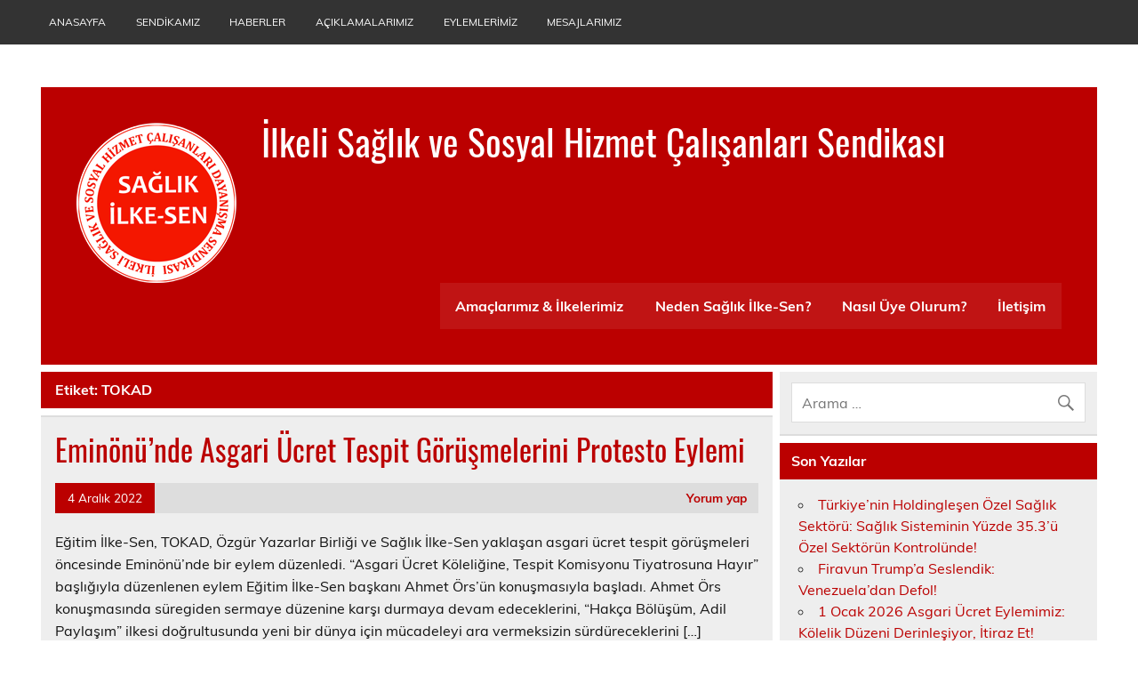

--- FILE ---
content_type: text/html; charset=UTF-8
request_url: https://www.saglikilkesen.org/tag/tokad/
body_size: 9269
content:
<!DOCTYPE html><!-- HTML 5 -->
<html lang="tr">

<head>
<meta charset="UTF-8" />
<meta name="viewport" content="width=device-width, initial-scale=1">
<link rel="profile" href="http://gmpg.org/xfn/11" />
<link rel="pingback" href="https://www.saglikilkesen.org/xmlrpc.php" />

<title>TOKAD &#8211; İlkeli Sağlık ve Sosyal Hizmet &Ccedil;alışanları Sendikası</title>
<meta name='robots' content='max-image-preview:large' />
<link rel="alternate" type="application/rss+xml" title="İlkeli Sağlık ve Sosyal Hizmet &Ccedil;alışanları Sendikası &raquo; akışı" href="https://www.saglikilkesen.org/feed/" />
<link rel="alternate" type="application/rss+xml" title="İlkeli Sağlık ve Sosyal Hizmet &Ccedil;alışanları Sendikası &raquo; yorum akışı" href="https://www.saglikilkesen.org/comments/feed/" />
<link rel="alternate" type="application/rss+xml" title="İlkeli Sağlık ve Sosyal Hizmet &Ccedil;alışanları Sendikası &raquo; TOKAD etiket akışı" href="https://www.saglikilkesen.org/tag/tokad/feed/" />
<style id='wp-img-auto-sizes-contain-inline-css' type='text/css'>
img:is([sizes=auto i],[sizes^="auto," i]){contain-intrinsic-size:3000px 1500px}
/*# sourceURL=wp-img-auto-sizes-contain-inline-css */
</style>
<link rel='stylesheet' id='leeway-custom-fonts-css' href='https://www.saglikilkesen.org/wp-content/themes/leeway/css/custom-fonts.css?ver=20180413' type='text/css' media='all' />
<style id='wp-emoji-styles-inline-css' type='text/css'>

	img.wp-smiley, img.emoji {
		display: inline !important;
		border: none !important;
		box-shadow: none !important;
		height: 1em !important;
		width: 1em !important;
		margin: 0 0.07em !important;
		vertical-align: -0.1em !important;
		background: none !important;
		padding: 0 !important;
	}
/*# sourceURL=wp-emoji-styles-inline-css */
</style>
<style id='wp-block-library-inline-css' type='text/css'>
:root{--wp-block-synced-color:#7a00df;--wp-block-synced-color--rgb:122,0,223;--wp-bound-block-color:var(--wp-block-synced-color);--wp-editor-canvas-background:#ddd;--wp-admin-theme-color:#007cba;--wp-admin-theme-color--rgb:0,124,186;--wp-admin-theme-color-darker-10:#006ba1;--wp-admin-theme-color-darker-10--rgb:0,107,160.5;--wp-admin-theme-color-darker-20:#005a87;--wp-admin-theme-color-darker-20--rgb:0,90,135;--wp-admin-border-width-focus:2px}@media (min-resolution:192dpi){:root{--wp-admin-border-width-focus:1.5px}}.wp-element-button{cursor:pointer}:root .has-very-light-gray-background-color{background-color:#eee}:root .has-very-dark-gray-background-color{background-color:#313131}:root .has-very-light-gray-color{color:#eee}:root .has-very-dark-gray-color{color:#313131}:root .has-vivid-green-cyan-to-vivid-cyan-blue-gradient-background{background:linear-gradient(135deg,#00d084,#0693e3)}:root .has-purple-crush-gradient-background{background:linear-gradient(135deg,#34e2e4,#4721fb 50%,#ab1dfe)}:root .has-hazy-dawn-gradient-background{background:linear-gradient(135deg,#faaca8,#dad0ec)}:root .has-subdued-olive-gradient-background{background:linear-gradient(135deg,#fafae1,#67a671)}:root .has-atomic-cream-gradient-background{background:linear-gradient(135deg,#fdd79a,#004a59)}:root .has-nightshade-gradient-background{background:linear-gradient(135deg,#330968,#31cdcf)}:root .has-midnight-gradient-background{background:linear-gradient(135deg,#020381,#2874fc)}:root{--wp--preset--font-size--normal:16px;--wp--preset--font-size--huge:42px}.has-regular-font-size{font-size:1em}.has-larger-font-size{font-size:2.625em}.has-normal-font-size{font-size:var(--wp--preset--font-size--normal)}.has-huge-font-size{font-size:var(--wp--preset--font-size--huge)}.has-text-align-center{text-align:center}.has-text-align-left{text-align:left}.has-text-align-right{text-align:right}.has-fit-text{white-space:nowrap!important}#end-resizable-editor-section{display:none}.aligncenter{clear:both}.items-justified-left{justify-content:flex-start}.items-justified-center{justify-content:center}.items-justified-right{justify-content:flex-end}.items-justified-space-between{justify-content:space-between}.screen-reader-text{border:0;clip-path:inset(50%);height:1px;margin:-1px;overflow:hidden;padding:0;position:absolute;width:1px;word-wrap:normal!important}.screen-reader-text:focus{background-color:#ddd;clip-path:none;color:#444;display:block;font-size:1em;height:auto;left:5px;line-height:normal;padding:15px 23px 14px;text-decoration:none;top:5px;width:auto;z-index:100000}html :where(.has-border-color){border-style:solid}html :where([style*=border-top-color]){border-top-style:solid}html :where([style*=border-right-color]){border-right-style:solid}html :where([style*=border-bottom-color]){border-bottom-style:solid}html :where([style*=border-left-color]){border-left-style:solid}html :where([style*=border-width]){border-style:solid}html :where([style*=border-top-width]){border-top-style:solid}html :where([style*=border-right-width]){border-right-style:solid}html :where([style*=border-bottom-width]){border-bottom-style:solid}html :where([style*=border-left-width]){border-left-style:solid}html :where(img[class*=wp-image-]){height:auto;max-width:100%}:where(figure){margin:0 0 1em}html :where(.is-position-sticky){--wp-admin--admin-bar--position-offset:var(--wp-admin--admin-bar--height,0px)}@media screen and (max-width:600px){html :where(.is-position-sticky){--wp-admin--admin-bar--position-offset:0px}}

/*# sourceURL=wp-block-library-inline-css */
</style><style id='global-styles-inline-css' type='text/css'>
:root{--wp--preset--aspect-ratio--square: 1;--wp--preset--aspect-ratio--4-3: 4/3;--wp--preset--aspect-ratio--3-4: 3/4;--wp--preset--aspect-ratio--3-2: 3/2;--wp--preset--aspect-ratio--2-3: 2/3;--wp--preset--aspect-ratio--16-9: 16/9;--wp--preset--aspect-ratio--9-16: 9/16;--wp--preset--color--black: #353535;--wp--preset--color--cyan-bluish-gray: #abb8c3;--wp--preset--color--white: #ffffff;--wp--preset--color--pale-pink: #f78da7;--wp--preset--color--vivid-red: #cf2e2e;--wp--preset--color--luminous-vivid-orange: #ff6900;--wp--preset--color--luminous-vivid-amber: #fcb900;--wp--preset--color--light-green-cyan: #7bdcb5;--wp--preset--color--vivid-green-cyan: #00d084;--wp--preset--color--pale-cyan-blue: #8ed1fc;--wp--preset--color--vivid-cyan-blue: #0693e3;--wp--preset--color--vivid-purple: #9b51e0;--wp--preset--color--primary: #bb0000;--wp--preset--color--light-gray: #f0f0f0;--wp--preset--color--dark-gray: #777777;--wp--preset--gradient--vivid-cyan-blue-to-vivid-purple: linear-gradient(135deg,rgb(6,147,227) 0%,rgb(155,81,224) 100%);--wp--preset--gradient--light-green-cyan-to-vivid-green-cyan: linear-gradient(135deg,rgb(122,220,180) 0%,rgb(0,208,130) 100%);--wp--preset--gradient--luminous-vivid-amber-to-luminous-vivid-orange: linear-gradient(135deg,rgb(252,185,0) 0%,rgb(255,105,0) 100%);--wp--preset--gradient--luminous-vivid-orange-to-vivid-red: linear-gradient(135deg,rgb(255,105,0) 0%,rgb(207,46,46) 100%);--wp--preset--gradient--very-light-gray-to-cyan-bluish-gray: linear-gradient(135deg,rgb(238,238,238) 0%,rgb(169,184,195) 100%);--wp--preset--gradient--cool-to-warm-spectrum: linear-gradient(135deg,rgb(74,234,220) 0%,rgb(151,120,209) 20%,rgb(207,42,186) 40%,rgb(238,44,130) 60%,rgb(251,105,98) 80%,rgb(254,248,76) 100%);--wp--preset--gradient--blush-light-purple: linear-gradient(135deg,rgb(255,206,236) 0%,rgb(152,150,240) 100%);--wp--preset--gradient--blush-bordeaux: linear-gradient(135deg,rgb(254,205,165) 0%,rgb(254,45,45) 50%,rgb(107,0,62) 100%);--wp--preset--gradient--luminous-dusk: linear-gradient(135deg,rgb(255,203,112) 0%,rgb(199,81,192) 50%,rgb(65,88,208) 100%);--wp--preset--gradient--pale-ocean: linear-gradient(135deg,rgb(255,245,203) 0%,rgb(182,227,212) 50%,rgb(51,167,181) 100%);--wp--preset--gradient--electric-grass: linear-gradient(135deg,rgb(202,248,128) 0%,rgb(113,206,126) 100%);--wp--preset--gradient--midnight: linear-gradient(135deg,rgb(2,3,129) 0%,rgb(40,116,252) 100%);--wp--preset--font-size--small: 13px;--wp--preset--font-size--medium: 20px;--wp--preset--font-size--large: 36px;--wp--preset--font-size--x-large: 42px;--wp--preset--spacing--20: 0.44rem;--wp--preset--spacing--30: 0.67rem;--wp--preset--spacing--40: 1rem;--wp--preset--spacing--50: 1.5rem;--wp--preset--spacing--60: 2.25rem;--wp--preset--spacing--70: 3.38rem;--wp--preset--spacing--80: 5.06rem;--wp--preset--shadow--natural: 6px 6px 9px rgba(0, 0, 0, 0.2);--wp--preset--shadow--deep: 12px 12px 50px rgba(0, 0, 0, 0.4);--wp--preset--shadow--sharp: 6px 6px 0px rgba(0, 0, 0, 0.2);--wp--preset--shadow--outlined: 6px 6px 0px -3px rgb(255, 255, 255), 6px 6px rgb(0, 0, 0);--wp--preset--shadow--crisp: 6px 6px 0px rgb(0, 0, 0);}:where(.is-layout-flex){gap: 0.5em;}:where(.is-layout-grid){gap: 0.5em;}body .is-layout-flex{display: flex;}.is-layout-flex{flex-wrap: wrap;align-items: center;}.is-layout-flex > :is(*, div){margin: 0;}body .is-layout-grid{display: grid;}.is-layout-grid > :is(*, div){margin: 0;}:where(.wp-block-columns.is-layout-flex){gap: 2em;}:where(.wp-block-columns.is-layout-grid){gap: 2em;}:where(.wp-block-post-template.is-layout-flex){gap: 1.25em;}:where(.wp-block-post-template.is-layout-grid){gap: 1.25em;}.has-black-color{color: var(--wp--preset--color--black) !important;}.has-cyan-bluish-gray-color{color: var(--wp--preset--color--cyan-bluish-gray) !important;}.has-white-color{color: var(--wp--preset--color--white) !important;}.has-pale-pink-color{color: var(--wp--preset--color--pale-pink) !important;}.has-vivid-red-color{color: var(--wp--preset--color--vivid-red) !important;}.has-luminous-vivid-orange-color{color: var(--wp--preset--color--luminous-vivid-orange) !important;}.has-luminous-vivid-amber-color{color: var(--wp--preset--color--luminous-vivid-amber) !important;}.has-light-green-cyan-color{color: var(--wp--preset--color--light-green-cyan) !important;}.has-vivid-green-cyan-color{color: var(--wp--preset--color--vivid-green-cyan) !important;}.has-pale-cyan-blue-color{color: var(--wp--preset--color--pale-cyan-blue) !important;}.has-vivid-cyan-blue-color{color: var(--wp--preset--color--vivid-cyan-blue) !important;}.has-vivid-purple-color{color: var(--wp--preset--color--vivid-purple) !important;}.has-black-background-color{background-color: var(--wp--preset--color--black) !important;}.has-cyan-bluish-gray-background-color{background-color: var(--wp--preset--color--cyan-bluish-gray) !important;}.has-white-background-color{background-color: var(--wp--preset--color--white) !important;}.has-pale-pink-background-color{background-color: var(--wp--preset--color--pale-pink) !important;}.has-vivid-red-background-color{background-color: var(--wp--preset--color--vivid-red) !important;}.has-luminous-vivid-orange-background-color{background-color: var(--wp--preset--color--luminous-vivid-orange) !important;}.has-luminous-vivid-amber-background-color{background-color: var(--wp--preset--color--luminous-vivid-amber) !important;}.has-light-green-cyan-background-color{background-color: var(--wp--preset--color--light-green-cyan) !important;}.has-vivid-green-cyan-background-color{background-color: var(--wp--preset--color--vivid-green-cyan) !important;}.has-pale-cyan-blue-background-color{background-color: var(--wp--preset--color--pale-cyan-blue) !important;}.has-vivid-cyan-blue-background-color{background-color: var(--wp--preset--color--vivid-cyan-blue) !important;}.has-vivid-purple-background-color{background-color: var(--wp--preset--color--vivid-purple) !important;}.has-black-border-color{border-color: var(--wp--preset--color--black) !important;}.has-cyan-bluish-gray-border-color{border-color: var(--wp--preset--color--cyan-bluish-gray) !important;}.has-white-border-color{border-color: var(--wp--preset--color--white) !important;}.has-pale-pink-border-color{border-color: var(--wp--preset--color--pale-pink) !important;}.has-vivid-red-border-color{border-color: var(--wp--preset--color--vivid-red) !important;}.has-luminous-vivid-orange-border-color{border-color: var(--wp--preset--color--luminous-vivid-orange) !important;}.has-luminous-vivid-amber-border-color{border-color: var(--wp--preset--color--luminous-vivid-amber) !important;}.has-light-green-cyan-border-color{border-color: var(--wp--preset--color--light-green-cyan) !important;}.has-vivid-green-cyan-border-color{border-color: var(--wp--preset--color--vivid-green-cyan) !important;}.has-pale-cyan-blue-border-color{border-color: var(--wp--preset--color--pale-cyan-blue) !important;}.has-vivid-cyan-blue-border-color{border-color: var(--wp--preset--color--vivid-cyan-blue) !important;}.has-vivid-purple-border-color{border-color: var(--wp--preset--color--vivid-purple) !important;}.has-vivid-cyan-blue-to-vivid-purple-gradient-background{background: var(--wp--preset--gradient--vivid-cyan-blue-to-vivid-purple) !important;}.has-light-green-cyan-to-vivid-green-cyan-gradient-background{background: var(--wp--preset--gradient--light-green-cyan-to-vivid-green-cyan) !important;}.has-luminous-vivid-amber-to-luminous-vivid-orange-gradient-background{background: var(--wp--preset--gradient--luminous-vivid-amber-to-luminous-vivid-orange) !important;}.has-luminous-vivid-orange-to-vivid-red-gradient-background{background: var(--wp--preset--gradient--luminous-vivid-orange-to-vivid-red) !important;}.has-very-light-gray-to-cyan-bluish-gray-gradient-background{background: var(--wp--preset--gradient--very-light-gray-to-cyan-bluish-gray) !important;}.has-cool-to-warm-spectrum-gradient-background{background: var(--wp--preset--gradient--cool-to-warm-spectrum) !important;}.has-blush-light-purple-gradient-background{background: var(--wp--preset--gradient--blush-light-purple) !important;}.has-blush-bordeaux-gradient-background{background: var(--wp--preset--gradient--blush-bordeaux) !important;}.has-luminous-dusk-gradient-background{background: var(--wp--preset--gradient--luminous-dusk) !important;}.has-pale-ocean-gradient-background{background: var(--wp--preset--gradient--pale-ocean) !important;}.has-electric-grass-gradient-background{background: var(--wp--preset--gradient--electric-grass) !important;}.has-midnight-gradient-background{background: var(--wp--preset--gradient--midnight) !important;}.has-small-font-size{font-size: var(--wp--preset--font-size--small) !important;}.has-medium-font-size{font-size: var(--wp--preset--font-size--medium) !important;}.has-large-font-size{font-size: var(--wp--preset--font-size--large) !important;}.has-x-large-font-size{font-size: var(--wp--preset--font-size--x-large) !important;}
/*# sourceURL=global-styles-inline-css */
</style>

<style id='classic-theme-styles-inline-css' type='text/css'>
/*! This file is auto-generated */
.wp-block-button__link{color:#fff;background-color:#32373c;border-radius:9999px;box-shadow:none;text-decoration:none;padding:calc(.667em + 2px) calc(1.333em + 2px);font-size:1.125em}.wp-block-file__button{background:#32373c;color:#fff;text-decoration:none}
/*# sourceURL=/wp-includes/css/classic-themes.min.css */
</style>
<link rel='stylesheet' id='leeway-stylesheet-css' href='https://www.saglikilkesen.org/wp-content/themes/leeway/style.css?ver=1.4.6' type='text/css' media='all' />
<style id='leeway-stylesheet-inline-css' type='text/css'>
.site-description {
	position: absolute;
	clip: rect(1px, 1px, 1px, 1px);
}
/*# sourceURL=leeway-stylesheet-inline-css */
</style>
<link rel='stylesheet' id='genericons-css' href='https://www.saglikilkesen.org/wp-content/themes/leeway/css/genericons/genericons.css?ver=3.4.1' type='text/css' media='all' />
<script type="text/javascript" src="https://www.saglikilkesen.org/wp-includes/js/jquery/jquery.min.js?ver=3.7.1" id="jquery-core-js"></script>
<script type="text/javascript" src="https://www.saglikilkesen.org/wp-includes/js/jquery/jquery-migrate.min.js?ver=3.4.1" id="jquery-migrate-js"></script>
<script type="text/javascript" src="https://www.saglikilkesen.org/wp-content/themes/leeway/js/navigation.js?ver=20160719" id="leeway-jquery-navigation-js"></script>
<link rel="https://api.w.org/" href="https://www.saglikilkesen.org/wp-json/" /><link rel="alternate" title="JSON" type="application/json" href="https://www.saglikilkesen.org/wp-json/wp/v2/tags/100" /><link rel="EditURI" type="application/rsd+xml" title="RSD" href="https://www.saglikilkesen.org/xmlrpc.php?rsd" />
<meta name="generator" content="WordPress 6.9" />
<style type="text/css">.recentcomments a{display:inline !important;padding:0 !important;margin:0 !important;}</style><style type="text/css" id="custom-background-css">
body.custom-background { background-color: #ffffff; }
</style>
	<link rel="icon" href="https://www.saglikilkesen.org/wp-content/uploads/2015/11/cropped-SİS_vectorized_logo-32x32.png" sizes="32x32" />
<link rel="icon" href="https://www.saglikilkesen.org/wp-content/uploads/2015/11/cropped-SİS_vectorized_logo-192x192.png" sizes="192x192" />
<link rel="apple-touch-icon" href="https://www.saglikilkesen.org/wp-content/uploads/2015/11/cropped-SİS_vectorized_logo-180x180.png" />
<meta name="msapplication-TileImage" content="https://www.saglikilkesen.org/wp-content/uploads/2015/11/cropped-SİS_vectorized_logo-270x270.png" />
</head>

<body class="archive tag tag-tokad tag-100 custom-background wp-custom-logo wp-theme-leeway">

<a class="skip-link screen-reader-text" href="#content">İçeriğe geç</a>

	<div id="topheader-wrap">
		
	<div id="topheader" class="clearfix">

		
		<nav id="topnav" class="clearfix" role="navigation">
			<ul id="topnav-menu" class="top-navigation-menu"><li id="menu-item-43" class="menu-item menu-item-type-custom menu-item-object-custom menu-item-43"><a href="http://saglikilkesen.org/">Anasayfa</a></li>
<li id="menu-item-23" class="menu-item menu-item-type-post_type menu-item-object-page menu-item-has-children menu-item-23"><a href="https://www.saglikilkesen.org/sendikamiz/">Sendikamız</a>
<ul class="sub-menu">
	<li id="menu-item-55" class="menu-item menu-item-type-post_type menu-item-object-page menu-item-55"><a href="https://www.saglikilkesen.org/sendikamiz/yonetim-kurulumuz/">Yönetim Kurulumuz</a></li>
</ul>
</li>
<li id="menu-item-27" class="menu-item menu-item-type-post_type menu-item-object-page menu-item-27"><a href="https://www.saglikilkesen.org/haberler/">Haberler</a></li>
<li id="menu-item-31" class="menu-item menu-item-type-post_type menu-item-object-page menu-item-31"><a href="https://www.saglikilkesen.org/aciklamalarimiz/">Açıklamalarımız</a></li>
<li id="menu-item-35" class="menu-item menu-item-type-post_type menu-item-object-page menu-item-35"><a href="https://www.saglikilkesen.org/eylemlerimiz/">Eylemlerimiz</a></li>
<li id="menu-item-39" class="menu-item menu-item-type-post_type menu-item-object-page menu-item-39"><a href="https://www.saglikilkesen.org/mesajlarimiz/">Mesajlarımız</a></li>
</ul>		</nav>

		
	</div>	</div>

	<div id="wrapper" class="container hfeed">

		<div id="header-wrap">

			<header id="header" class="clearfix" role="banner">

				<div id="logo" class="clearfix">

					<a href="https://www.saglikilkesen.org/" class="custom-logo-link" rel="home"><img width="180" height="180" src="https://www.saglikilkesen.org/wp-content/uploads/2018/10/sis-3.png" class="custom-logo" alt="İlkeli Sağlık ve Sosyal Hizmet &Ccedil;alışanları Sendikası" decoding="async" srcset="https://www.saglikilkesen.org/wp-content/uploads/2018/10/sis-3.png 180w, https://www.saglikilkesen.org/wp-content/uploads/2018/10/sis-3-150x150.png 150w" sizes="(max-width: 180px) 100vw, 180px" /></a>					
		<p class="site-title"><a href="https://www.saglikilkesen.org/" rel="home">İlkeli Sağlık ve Sosyal Hizmet &Ccedil;alışanları Sendikası</a></p>

						
			<p class="site-description">İlkeli Sağlık ve Sosyal Hizmet &Ccedil;alışanları Sendikası</p>

		
				</div>

				<nav id="mainnav" class="clearfix" role="navigation">
					<ul id="mainnav-menu" class="main-navigation-menu"><li id="menu-item-46" class="menu-item menu-item-type-post_type menu-item-object-page menu-item-46"><a href="https://www.saglikilkesen.org/amaclarimiz-ilkelerimiz/">Amaçlarımız &#038; İlkelerimiz</a></li>
<li id="menu-item-47" class="menu-item menu-item-type-post_type menu-item-object-page menu-item-47"><a href="https://www.saglikilkesen.org/neden/">Neden Sağlık İlke-Sen?</a></li>
<li id="menu-item-45" class="menu-item menu-item-type-post_type menu-item-object-page menu-item-45"><a href="https://www.saglikilkesen.org/nasil-uye-olurum/">Nasıl Üye Olurum?</a></li>
<li id="menu-item-44" class="menu-item menu-item-type-post_type menu-item-object-page menu-item-44"><a href="https://www.saglikilkesen.org/iletisim/">İletişim</a></li>
</ul>				</nav>

			</header>

		</div>

		

	<div id="wrap" class="clearfix">
		
		<section id="content" class="primary" role="main">

						
				<div class="page-header">
					<h1 class="archive-title">Etiket: <span>TOKAD</span></h1>				</div>
			
					
	<article id="post-1080" class="content-excerpt post-1080 post type-post status-publish format-standard hentry category-eylemler tag-ahmet-ors tag-asgari-ucret tag-cahit-erdem-ors tag-cemal-bilgin tag-egitim-ilke-sen tag-oyb tag-saglik-ilke-sen tag-tespit-komisyonu tag-tokad">
		
		<h2 class="entry-title post-title"><a href="https://www.saglikilkesen.org/eylemler/eminonunde-asgari-ucret-tespit-gorusmelerini-protesto-eylemi/" rel="bookmark">Eminönü’nde Asgari Ücret Tespit Görüşmelerini Protesto Eylemi</a></h2>		
		<div class="entry-meta postmeta clearfix"><span class="meta-date"><a href="https://www.saglikilkesen.org/eylemler/eminonunde-asgari-ucret-tespit-gorusmelerini-protesto-eylemi/" title="22:19" rel="bookmark"><time class="entry-date published updated" datetime="2022-12-04T22:19:51+03:00">4 Aralık 2022</time></a></span>
	<span class="meta-comments">
		<a href="https://www.saglikilkesen.org/eylemler/eminonunde-asgari-ucret-tespit-gorusmelerini-protesto-eylemi/#respond">Yorum yap</a>	</span>

</div>
		
		
		<a href="https://www.saglikilkesen.org/eylemler/eminonunde-asgari-ucret-tespit-gorusmelerini-protesto-eylemi/" rel="bookmark">
					</a>


		<div class="entry clearfix">
			<p>Eğitim İlke-Sen, TOKAD, Özgür Yazarlar Birliği ve Sağlık İlke-Sen yaklaşan asgari ücret tespit görüşmeleri öncesinde Eminönü’nde bir eylem düzenledi. “Asgari Ücret Köleliğine, Tespit Komisyonu Tiyatrosuna Hayır” başlığıyla düzenlenen eylem Eğitim İlke-Sen başkanı Ahmet Örs’ün konuşmasıyla başladı. Ahmet Örs konuşmasında süregiden sermaye düzenine karşı durmaya devam edeceklerini, “Hakça Bölüşüm, Adil Paylaşım” ilkesi doğrultusunda yeni bir dünya için mücadeleyi ara vermeksizin sürdüreceklerini [&hellip;]</p>
			<a href="https://www.saglikilkesen.org/eylemler/eminonunde-asgari-ucret-tespit-gorusmelerini-protesto-eylemi/" class="more-link">Devamı ...</a>
		</div>
		
		<div class="postinfo clearfix"></div>

	</article>		
	<article id="post-1037" class="content-excerpt post-1037 post type-post status-publish format-standard has-post-thumbnail hentry category-eylemler tag-1-mayis tag-egitim-ilke-sen tag-emek-mucadele tag-emek-mucadelesi tag-saglik-ilke-sen tag-tokad">
		
		<h2 class="entry-title post-title"><a href="https://www.saglikilkesen.org/eylemler/1037/" rel="bookmark">1 Mayıs Direniş, Zulme İsyan!</a></h2>		
		<div class="entry-meta postmeta clearfix"><span class="meta-date"><a href="https://www.saglikilkesen.org/eylemler/1037/" title="16:30" rel="bookmark"><time class="entry-date published updated" datetime="2022-05-01T16:30:59+03:00">1 Mayıs 2022</time></a></span>
	<span class="meta-comments">
		<a href="https://www.saglikilkesen.org/eylemler/1037/#respond">Yorum yap</a>	</span>

</div>
		
		
		<a href="https://www.saglikilkesen.org/eylemler/1037/" rel="bookmark">
			<img width="400" height="280" src="https://www.saglikilkesen.org/wp-content/uploads/2022/05/33-400x280.jpg" class="alignleft wp-post-image" alt="" decoding="async" fetchpriority="high" srcset="https://www.saglikilkesen.org/wp-content/uploads/2022/05/33-400x280.jpg 400w, https://www.saglikilkesen.org/wp-content/uploads/2022/05/33-100x70.jpg 100w" sizes="(max-width: 400px) 100vw, 400px" />		</a>


		<div class="entry clearfix">
			<p>TOKAD, Eğitim İlke-Sen, Sağlık İlke-Sen ve Özgür Yazarlar Birliği, İstanbul Fatih’te 1 Mayıs eylemi gerçekleştirdi. Eylemin başlangıcında Eğitim İlke-Sen başkanı Ahmet Örs, Hasret Aktaş ve Nihat Topçu 1 Mayıs ve emek mücadelesi bağlamında birer selamlama konuşması yaptılar. Topluluk adına açıklamayı ise Özgür Yazarlar Birliği başkanı Afra Tek okudu. Eylem boyunca “1 Mayıs Direniş Zulme İsyan, Tevhid Adalet Özgürlük, Zulme Karşı [&hellip;]</p>
			<a href="https://www.saglikilkesen.org/eylemler/1037/" class="more-link">Devamı ...</a>
		</div>
		
		<div class="postinfo clearfix"></div>

	</article>		
	<article id="post-401" class="content-excerpt post-401 post type-post status-publish format-standard has-post-thumbnail hentry category-haber tag-egemenlerin-ve-sermayenin-degil tag-egitim-ilke-sen tag-emek-ve-adalet-platformu tag-oyb tag-rabbimizin-kuluyuz tag-saglik-ilke-sen tag-tokad">
		
		<h2 class="entry-title post-title"><a href="https://www.saglikilkesen.org/haber/egemenlerin-ve-sermayenin-degil-rabbimizin-kuluyuz/" rel="bookmark">İLKE-SEN, 1 Mayıs&#8217;ta Alanlardaydı: Sermayenin Değil, Rabbimizin Kuluyuz!</a></h2>		
		<div class="entry-meta postmeta clearfix"><span class="meta-date"><a href="https://www.saglikilkesen.org/haber/egemenlerin-ve-sermayenin-degil-rabbimizin-kuluyuz/" title="18:32" rel="bookmark"><time class="entry-date published updated" datetime="2018-05-01T18:32:37+03:00">1 Mayıs 2018</time></a></span>
	<span class="meta-comments">
		<a href="https://www.saglikilkesen.org/haber/egemenlerin-ve-sermayenin-degil-rabbimizin-kuluyuz/#respond">Yorum yap</a>	</span>

</div>
		
		
		<a href="https://www.saglikilkesen.org/haber/egemenlerin-ve-sermayenin-degil-rabbimizin-kuluyuz/" rel="bookmark">
			<img width="400" height="267" src="https://www.saglikilkesen.org/wp-content/uploads/2018/05/IMG_1500.jpg" class="alignleft wp-post-image" alt="" decoding="async" srcset="https://www.saglikilkesen.org/wp-content/uploads/2018/05/IMG_1500.jpg 1025w, https://www.saglikilkesen.org/wp-content/uploads/2018/05/IMG_1500-300x200.jpg 300w, https://www.saglikilkesen.org/wp-content/uploads/2018/05/IMG_1500-768x512.jpg 768w, https://www.saglikilkesen.org/wp-content/uploads/2018/05/IMG_1500-1024x682.jpg 1024w, https://www.saglikilkesen.org/wp-content/uploads/2018/05/IMG_1500-177x118.jpg 177w" sizes="(max-width: 400px) 100vw, 400px" />		</a>


		<div class="entry clearfix">
			<p>Eğitim İlke-Sen, Sağlık İlke-Sen, Emek ve Adalet Platformu, TOKAD ve ÖYB 1 Mayıs yürüyüşü için Fatih’teydiler. Edirnekapı Mihrimah Sultan Camii önünde saat 11:30’da başlayan yürüyüş Fatih İtfaiye Parkında sona erdi. Slogan ve marşlar eşliğinde ilerleyen yürüyüşün ardından parkta yapılan konuşmalarla program sona erdi. Zeki Kılıçaslan, Adnan Kondak, Kadrican Mendi, Doğan Özlük, Şinasi Uludoğan ve Recai Yurdan birer selamlama konuşması yaptıktan [&hellip;]</p>
			<a href="https://www.saglikilkesen.org/haber/egemenlerin-ve-sermayenin-degil-rabbimizin-kuluyuz/" class="more-link">Devamı ...</a>
		</div>
		
		<div class="postinfo clearfix"></div>

	</article>			
		</section>
		
		
	<section id="sidebar" class="secondary clearfix" role="complementary">

		<aside id="search-2" class="widget widget_search clearfix">
	<form role="search" method="get" class="search-form" action="https://www.saglikilkesen.org/">
		<label>
			<span class="screen-reader-text">Arama:</span>
			<input type="search" class="search-field" placeholder="Arama …" value="" name="s">
		</label>
		<button type="submit" class="search-submit">
			<span class="genericon-search"></span>
		</button>
	</form>

</aside>
		<aside id="recent-posts-2" class="widget widget_recent_entries clearfix">
		<h3 class="widgettitle"><span>Son Yazılar</span></h3>
		<ul>
											<li>
					<a href="https://www.saglikilkesen.org/makaleler/turkiyenin-holdinglesen-ozel-saglik-sektoru-saglik-sisteminin-yuzde-35-3u-ozel-sektorun-kontrolunde/">Türkiye’nin Holdingleşen Özel Sağlık Sektörü: Sağlık Sisteminin Yüzde 35.3’ü Özel Sektörün Kontrolünde!</a>
									</li>
											<li>
					<a href="https://www.saglikilkesen.org/eylemler/1220/">Firavun Trump’a Seslendik: Venezuela’dan Defol!</a>
									</li>
											<li>
					<a href="https://www.saglikilkesen.org/eylemler/1-ocak-2026-asgari-ucret-eylemimiz-kolelik-duzeni-derinlesiyor-itiraz-et/">1 Ocak 2026 Asgari Ücret Eylemimiz: Kölelik Düzeni Derinleşiyor, İtiraz Et!</a>
									</li>
											<li>
					<a href="https://www.saglikilkesen.org/eylemler/is-cinayetleri-soykirim-boyutuna-ulasirken-mesemde-cocuklar-can-veriyor/">İş Cinayetleri Soykırım Boyutuna Ulaşırken MESEM&#8217;de Çocuklar Can Veriyor!</a>
									</li>
											<li>
					<a href="https://www.saglikilkesen.org/basin-aciklamasi/ulkedeki-toplam-yikim-ve-perisanliga-itiraz-etmeyen-yetkili-sendikalara-grevsiz-ve-sozlesmesiz-toplu-gorusmelere-kamu-emekcileri-karsi-cikmalidir/">Ülkedeki Toplam Yıkım ve Perişanlığa İtiraz Etmeyen Yetkili Sendikalara;  Grevsiz ve Sözleşmesiz Toplu Görüşmelere Kamu Emekçileri Karşı Çıkmalıdır!</a>
									</li>
					</ul>

		</aside><aside id="recent-comments-2" class="widget widget_recent_comments clearfix"><h3 class="widgettitle"><span>Son yorumlar</span></h3><ul id="recentcomments"><li class="recentcomments"><a href="https://www.saglikilkesen.org/haber/khkli-hekimleri-acliga-mahkum-edip-sosyal-hayattan-ihrac-eden-tasari-geri-cekilmelidir/#comment-190425">KHK’lı Hekimleri Açlığa Mahkûm Edip Sosyal Hayattan İhraç Eden Tasarı  Geri Çekilmelidir!</a> için <span class="comment-author-link">Yunus Demirel</span></li></ul></aside><aside id="archives-2" class="widget widget_archive clearfix"><h3 class="widgettitle"><span>Arşivler</span></h3>
			<ul>
					<li><a href='https://www.saglikilkesen.org/2026/01/'>Ocak 2026</a></li>
	<li><a href='https://www.saglikilkesen.org/2025/12/'>Aralık 2025</a></li>
	<li><a href='https://www.saglikilkesen.org/2025/08/'>Ağustos 2025</a></li>
	<li><a href='https://www.saglikilkesen.org/2025/07/'>Temmuz 2025</a></li>
	<li><a href='https://www.saglikilkesen.org/2025/06/'>Haziran 2025</a></li>
	<li><a href='https://www.saglikilkesen.org/2025/05/'>Mayıs 2025</a></li>
	<li><a href='https://www.saglikilkesen.org/2025/04/'>Nisan 2025</a></li>
	<li><a href='https://www.saglikilkesen.org/2025/01/'>Ocak 2025</a></li>
	<li><a href='https://www.saglikilkesen.org/2024/11/'>Kasım 2024</a></li>
	<li><a href='https://www.saglikilkesen.org/2024/09/'>Eylül 2024</a></li>
	<li><a href='https://www.saglikilkesen.org/2024/08/'>Ağustos 2024</a></li>
	<li><a href='https://www.saglikilkesen.org/2024/06/'>Haziran 2024</a></li>
	<li><a href='https://www.saglikilkesen.org/2024/05/'>Mayıs 2024</a></li>
	<li><a href='https://www.saglikilkesen.org/2024/03/'>Mart 2024</a></li>
	<li><a href='https://www.saglikilkesen.org/2024/02/'>Şubat 2024</a></li>
	<li><a href='https://www.saglikilkesen.org/2024/01/'>Ocak 2024</a></li>
	<li><a href='https://www.saglikilkesen.org/2023/12/'>Aralık 2023</a></li>
	<li><a href='https://www.saglikilkesen.org/2023/11/'>Kasım 2023</a></li>
	<li><a href='https://www.saglikilkesen.org/2023/08/'>Ağustos 2023</a></li>
	<li><a href='https://www.saglikilkesen.org/2023/07/'>Temmuz 2023</a></li>
	<li><a href='https://www.saglikilkesen.org/2023/05/'>Mayıs 2023</a></li>
	<li><a href='https://www.saglikilkesen.org/2023/01/'>Ocak 2023</a></li>
	<li><a href='https://www.saglikilkesen.org/2022/12/'>Aralık 2022</a></li>
	<li><a href='https://www.saglikilkesen.org/2022/05/'>Mayıs 2022</a></li>
	<li><a href='https://www.saglikilkesen.org/2022/04/'>Nisan 2022</a></li>
	<li><a href='https://www.saglikilkesen.org/2022/01/'>Ocak 2022</a></li>
	<li><a href='https://www.saglikilkesen.org/2021/12/'>Aralık 2021</a></li>
	<li><a href='https://www.saglikilkesen.org/2021/11/'>Kasım 2021</a></li>
	<li><a href='https://www.saglikilkesen.org/2021/08/'>Ağustos 2021</a></li>
	<li><a href='https://www.saglikilkesen.org/2021/07/'>Temmuz 2021</a></li>
	<li><a href='https://www.saglikilkesen.org/2021/06/'>Haziran 2021</a></li>
	<li><a href='https://www.saglikilkesen.org/2021/05/'>Mayıs 2021</a></li>
	<li><a href='https://www.saglikilkesen.org/2021/04/'>Nisan 2021</a></li>
	<li><a href='https://www.saglikilkesen.org/2021/03/'>Mart 2021</a></li>
	<li><a href='https://www.saglikilkesen.org/2021/01/'>Ocak 2021</a></li>
	<li><a href='https://www.saglikilkesen.org/2020/11/'>Kasım 2020</a></li>
	<li><a href='https://www.saglikilkesen.org/2020/10/'>Ekim 2020</a></li>
	<li><a href='https://www.saglikilkesen.org/2020/09/'>Eylül 2020</a></li>
	<li><a href='https://www.saglikilkesen.org/2020/08/'>Ağustos 2020</a></li>
	<li><a href='https://www.saglikilkesen.org/2020/07/'>Temmuz 2020</a></li>
	<li><a href='https://www.saglikilkesen.org/2020/06/'>Haziran 2020</a></li>
	<li><a href='https://www.saglikilkesen.org/2020/05/'>Mayıs 2020</a></li>
	<li><a href='https://www.saglikilkesen.org/2020/04/'>Nisan 2020</a></li>
	<li><a href='https://www.saglikilkesen.org/2020/03/'>Mart 2020</a></li>
	<li><a href='https://www.saglikilkesen.org/2020/01/'>Ocak 2020</a></li>
	<li><a href='https://www.saglikilkesen.org/2019/11/'>Kasım 2019</a></li>
	<li><a href='https://www.saglikilkesen.org/2019/08/'>Ağustos 2019</a></li>
	<li><a href='https://www.saglikilkesen.org/2019/05/'>Mayıs 2019</a></li>
	<li><a href='https://www.saglikilkesen.org/2019/03/'>Mart 2019</a></li>
	<li><a href='https://www.saglikilkesen.org/2019/02/'>Şubat 2019</a></li>
	<li><a href='https://www.saglikilkesen.org/2018/11/'>Kasım 2018</a></li>
	<li><a href='https://www.saglikilkesen.org/2018/09/'>Eylül 2018</a></li>
	<li><a href='https://www.saglikilkesen.org/2018/07/'>Temmuz 2018</a></li>
	<li><a href='https://www.saglikilkesen.org/2018/05/'>Mayıs 2018</a></li>
	<li><a href='https://www.saglikilkesen.org/2018/03/'>Mart 2018</a></li>
	<li><a href='https://www.saglikilkesen.org/2017/08/'>Ağustos 2017</a></li>
	<li><a href='https://www.saglikilkesen.org/2017/05/'>Mayıs 2017</a></li>
	<li><a href='https://www.saglikilkesen.org/2017/04/'>Nisan 2017</a></li>
	<li><a href='https://www.saglikilkesen.org/2017/02/'>Şubat 2017</a></li>
	<li><a href='https://www.saglikilkesen.org/2017/01/'>Ocak 2017</a></li>
	<li><a href='https://www.saglikilkesen.org/2016/12/'>Aralık 2016</a></li>
	<li><a href='https://www.saglikilkesen.org/2016/10/'>Ekim 2016</a></li>
	<li><a href='https://www.saglikilkesen.org/2016/08/'>Ağustos 2016</a></li>
	<li><a href='https://www.saglikilkesen.org/2016/06/'>Haziran 2016</a></li>
	<li><a href='https://www.saglikilkesen.org/2016/05/'>Mayıs 2016</a></li>
	<li><a href='https://www.saglikilkesen.org/2016/04/'>Nisan 2016</a></li>
	<li><a href='https://www.saglikilkesen.org/2016/03/'>Mart 2016</a></li>
	<li><a href='https://www.saglikilkesen.org/2016/02/'>Şubat 2016</a></li>
	<li><a href='https://www.saglikilkesen.org/2016/01/'>Ocak 2016</a></li>
	<li><a href='https://www.saglikilkesen.org/2015/12/'>Aralık 2015</a></li>
	<li><a href='https://www.saglikilkesen.org/2015/11/'>Kasım 2015</a></li>
			</ul>

			</aside><aside id="categories-2" class="widget widget_categories clearfix"><h3 class="widgettitle"><span>Kategoriler</span></h3>
			<ul>
					<li class="cat-item cat-item-47"><a href="https://www.saglikilkesen.org/category/basin-aciklamasi/">Basın Açıklaması</a>
</li>
	<li class="cat-item cat-item-159"><a href="https://www.saglikilkesen.org/category/etkinlikler/">Etkinlikler</a>
</li>
	<li class="cat-item cat-item-7"><a href="https://www.saglikilkesen.org/category/eylemler/">Eylemler</a>
</li>
	<li class="cat-item cat-item-1"><a href="https://www.saglikilkesen.org/category/haber/">Haberler</a>
</li>
	<li class="cat-item cat-item-25"><a href="https://www.saglikilkesen.org/category/makaleler/">Makaleler</a>
</li>
	<li class="cat-item cat-item-5"><a href="https://www.saglikilkesen.org/category/haber/sendikamizdan-haberler/">Sendikamızdan Haberler</a>
</li>
			</ul>

			</aside><aside id="meta-2" class="widget widget_meta clearfix"><h3 class="widgettitle"><span>Üst veri</span></h3>
		<ul>
						<li><a href="https://www.saglikilkesen.org/wp-login.php">Oturum aç</a></li>
			<li><a href="https://www.saglikilkesen.org/feed/">Kayıt akışı</a></li>
			<li><a href="https://www.saglikilkesen.org/comments/feed/">Yorum akışı</a></li>

			<li><a href="https://tr.wordpress.org/">WordPress.org</a></li>
		</ul>

		</aside>
	</section>	</div>
	

</div><!-- end #wrapper -->

<div id="footer-wrap" class="container">

	
	<footer id="footer" class="clearfix" role="contentinfo">

		<nav id="footernav" class="clearfix" role="navigation">
					</nav>

		<div id="footer-text">
			
	<span class="credit-link">
		<a href="http://wordpress.org" title="WordPress">WordPress</a> ve <a href="https://themezee.com/themes/leeway/" title="Leeway WordPress Theme">Leeway</a> tarafından desteklenmektedir.	</span>

		</div>

	</footer>

</div>

<script type="speculationrules">
{"prefetch":[{"source":"document","where":{"and":[{"href_matches":"/*"},{"not":{"href_matches":["/wp-*.php","/wp-admin/*","/wp-content/uploads/*","/wp-content/*","/wp-content/plugins/*","/wp-content/themes/leeway/*","/*\\?(.+)"]}},{"not":{"selector_matches":"a[rel~=\"nofollow\"]"}},{"not":{"selector_matches":".no-prefetch, .no-prefetch a"}}]},"eagerness":"conservative"}]}
</script>
<script id="wp-emoji-settings" type="application/json">
{"baseUrl":"https://s.w.org/images/core/emoji/17.0.2/72x72/","ext":".png","svgUrl":"https://s.w.org/images/core/emoji/17.0.2/svg/","svgExt":".svg","source":{"concatemoji":"https://www.saglikilkesen.org/wp-includes/js/wp-emoji-release.min.js?ver=6.9"}}
</script>
<script type="module">
/* <![CDATA[ */
/*! This file is auto-generated */
const a=JSON.parse(document.getElementById("wp-emoji-settings").textContent),o=(window._wpemojiSettings=a,"wpEmojiSettingsSupports"),s=["flag","emoji"];function i(e){try{var t={supportTests:e,timestamp:(new Date).valueOf()};sessionStorage.setItem(o,JSON.stringify(t))}catch(e){}}function c(e,t,n){e.clearRect(0,0,e.canvas.width,e.canvas.height),e.fillText(t,0,0);t=new Uint32Array(e.getImageData(0,0,e.canvas.width,e.canvas.height).data);e.clearRect(0,0,e.canvas.width,e.canvas.height),e.fillText(n,0,0);const a=new Uint32Array(e.getImageData(0,0,e.canvas.width,e.canvas.height).data);return t.every((e,t)=>e===a[t])}function p(e,t){e.clearRect(0,0,e.canvas.width,e.canvas.height),e.fillText(t,0,0);var n=e.getImageData(16,16,1,1);for(let e=0;e<n.data.length;e++)if(0!==n.data[e])return!1;return!0}function u(e,t,n,a){switch(t){case"flag":return n(e,"\ud83c\udff3\ufe0f\u200d\u26a7\ufe0f","\ud83c\udff3\ufe0f\u200b\u26a7\ufe0f")?!1:!n(e,"\ud83c\udde8\ud83c\uddf6","\ud83c\udde8\u200b\ud83c\uddf6")&&!n(e,"\ud83c\udff4\udb40\udc67\udb40\udc62\udb40\udc65\udb40\udc6e\udb40\udc67\udb40\udc7f","\ud83c\udff4\u200b\udb40\udc67\u200b\udb40\udc62\u200b\udb40\udc65\u200b\udb40\udc6e\u200b\udb40\udc67\u200b\udb40\udc7f");case"emoji":return!a(e,"\ud83e\u1fac8")}return!1}function f(e,t,n,a){let r;const o=(r="undefined"!=typeof WorkerGlobalScope&&self instanceof WorkerGlobalScope?new OffscreenCanvas(300,150):document.createElement("canvas")).getContext("2d",{willReadFrequently:!0}),s=(o.textBaseline="top",o.font="600 32px Arial",{});return e.forEach(e=>{s[e]=t(o,e,n,a)}),s}function r(e){var t=document.createElement("script");t.src=e,t.defer=!0,document.head.appendChild(t)}a.supports={everything:!0,everythingExceptFlag:!0},new Promise(t=>{let n=function(){try{var e=JSON.parse(sessionStorage.getItem(o));if("object"==typeof e&&"number"==typeof e.timestamp&&(new Date).valueOf()<e.timestamp+604800&&"object"==typeof e.supportTests)return e.supportTests}catch(e){}return null}();if(!n){if("undefined"!=typeof Worker&&"undefined"!=typeof OffscreenCanvas&&"undefined"!=typeof URL&&URL.createObjectURL&&"undefined"!=typeof Blob)try{var e="postMessage("+f.toString()+"("+[JSON.stringify(s),u.toString(),c.toString(),p.toString()].join(",")+"));",a=new Blob([e],{type:"text/javascript"});const r=new Worker(URL.createObjectURL(a),{name:"wpTestEmojiSupports"});return void(r.onmessage=e=>{i(n=e.data),r.terminate(),t(n)})}catch(e){}i(n=f(s,u,c,p))}t(n)}).then(e=>{for(const n in e)a.supports[n]=e[n],a.supports.everything=a.supports.everything&&a.supports[n],"flag"!==n&&(a.supports.everythingExceptFlag=a.supports.everythingExceptFlag&&a.supports[n]);var t;a.supports.everythingExceptFlag=a.supports.everythingExceptFlag&&!a.supports.flag,a.supports.everything||((t=a.source||{}).concatemoji?r(t.concatemoji):t.wpemoji&&t.twemoji&&(r(t.twemoji),r(t.wpemoji)))});
//# sourceURL=https://www.saglikilkesen.org/wp-includes/js/wp-emoji-loader.min.js
/* ]]> */
</script>
</body>
<script>'undefined'=== typeof _trfq || (window._trfq = []);'undefined'=== typeof _trfd && (window._trfd=[]),_trfd.push({'tccl.baseHost':'secureserver.net'},{'ap':'cpsh-oh'},{'server':'sxb1plzcpnl487427'},{'dcenter':'sxb1'},{'cp_id':'8970085'},{'cp_cl':'8'}) // Monitoring performance to make your website faster. If you want to opt-out, please contact web hosting support.</script><script src='https://img1.wsimg.com/traffic-assets/js/tccl.min.js'></script></html>
